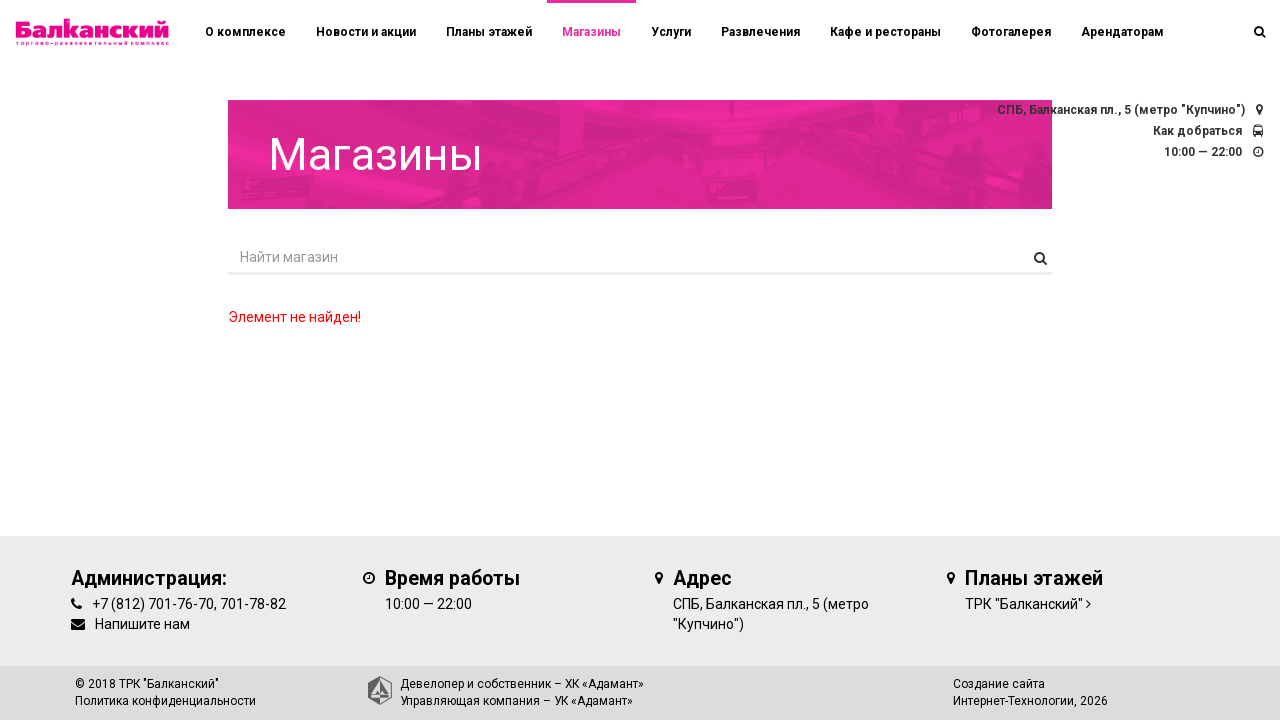

--- FILE ---
content_type: text/html; charset=windows-1251
request_url: https://balkansky.ru/shops/shoes/grand-gudini/
body_size: 13025
content:





<!DOCTYPE html>
<html style="position: relative;height: auto;min-height: 100%;" 
      class="
                           itcfg_top_nav_transparent	
             	
          "
>
   
   <head>
      <meta http-equiv="X-UA-Compatible" content="IE=edge" />
      
      <meta name="viewport" content="user-scalable=no, initial-scale=1.0, maximum-scale=1.0, width=device-width">
      
            
      <title> - Магазины в ТРК Балканский</title>
      <link rel="shortcut icon" type="image/x-icon" href="/custom/favicon.ico" />
 
         
      <meta http-equiv="Content-Type" content="text/html; charset=windows-1251" />
<meta name="keywords" content="Торгово-развлекательный комплекс Балканский" />
<meta name="description" content=" - Магазины - подробная информация о ТРК Балканский. Режим работы ТРК - с 10:00 до 22:00. М. Купчино, Балканская пл., 5" />
<link href="https://fonts.googleapis.com/css?family=Roboto:100,300,400,700|Roboto+Condensed:100,300,400,700" type="text/css"  rel="stylesheet" />
<link href="/bitrix/components/bitrix/system.show_message/templates/.default/style.css?152707454764" type="text/css"  rel="stylesheet" />
<link href="/local/templates/adamant/../../assets/bootstrap-3.3.7/css/bootstrap.min.css?1527074527121200" type="text/css"  data-template-style="true"  rel="stylesheet" />
<link href="/local/templates/adamant/../../assets/c4_bootstrap_common.css?152707452720283" type="text/css"  data-template-style="true"  rel="stylesheet" />
<link href="/local/templates/adamant/../../assets/fontawesome/css/font-awesome.min.css?152707452731000" type="text/css"  data-template-style="true"  rel="stylesheet" />
<link href="/local/templates/adamant/../../assets/slick-1.6.0/slick/slick.css?17446398401559" type="text/css"  data-template-style="true"  rel="stylesheet" />
<link href="/local/templates/adamant/../../assets/slick-1.6.0/slick/slick-theme.css?17446398402894" type="text/css"  data-template-style="true"  rel="stylesheet" />
<link href="/local/templates/adamant/../../assets/masonry/masonry.css?152707452728" type="text/css"  data-template-style="true"  rel="stylesheet" />
<link href="/local/templates/adamant/../../assets/lightbox/css/lightbox.css?15270745272800" type="text/css"  data-template-style="true"  rel="stylesheet" />
<link href="/local/templates/adamant/../../assets/collagePlus/css/transitions.css?15270745275420" type="text/css"  data-template-style="true"  rel="stylesheet" />
<link href="/local/templates/adamant/components/bitrix/menu/it-top/style.css?15270745277" type="text/css"  data-template-style="true"  rel="stylesheet" />
<link href="/local/templates/adamant/styles.css?155264658515" type="text/css"  data-template-style="true"  rel="stylesheet" />
<link href="/local/templates/adamant/template_styles.css?174463984035359" type="text/css"  data-template-style="true"  rel="stylesheet" />
<script src="/local/templates/adamant/../../assets/jquery/jquery-2.2.4.min.js?152707452785578"></script>
<script src="/local/templates/adamant/../../assets/bootstrap-3.3.7/js/bootstrap.min.js?152707452737045"></script>
<script src="/local/templates/adamant/../../assets/jquery.flip/jquery.flip.min.js?15270745275170"></script>
<script src="/local/templates/adamant/../../assets/slick-1.6.0/slick/slick.min.js?152707452741953"></script>
<script src="/local/templates/adamant/../../assets/lightbox/js/lightbox.min.js?152707452715093"></script>
<script src="/local/templates/adamant/../../assets/collagePlus/jquery.collagePlus.min.js?15270745272690"></script>
<script src="/local/templates/adamant/../../assets/collagePlus/extras/jquery.removeWhitespace.min.js?1527074527165"></script>
<script src="/local/templates/adamant/../../assets/collagePlus/extras/jquery.collageCaption.min.js?15270745271291"></script>
<script src="/local/templates/adamant/../../assets/jquery.mini.parallax/jquery.mini.parallax.js?15270745275213"></script>
<script src="/local/templates/adamant/../../assets/jquery.cookie/jquery.cookie.js?15796067723127"></script>
<script src="/local/templates/adamant/../../assets/common.js?15607858091408"></script>
<script type="text/javascript">var _ba = _ba || []; _ba.push(["aid", "7b7603a922127995e067500bc41eb5e7"]); _ba.push(["host", "balkansky.ru"]); (function() {var ba = document.createElement("script"); ba.type = "text/javascript"; ba.async = true;ba.src = (document.location.protocol == "https:" ? "https://" : "http://") + "bitrix.info/ba.js";var s = document.getElementsByTagName("script")[0];s.parentNode.insertBefore(ba, s);})();</script>



      <!-- Google Tag Manager -->
<script>(function(w,d,s,l,i){w[l]=w[l]||[];w[l].push({'gtm.start':
new Date().getTime(),event:'gtm.js'});var f=d.getElementsByTagName(s)[0],
j=d.createElement(s),dl=l!='dataLayer'?'&l='+l:'';j.async=true;j.src=
'https://www.googletagmanager.com/gtm.js?id='+i+dl;f.parentNode.insertBefore(j,f);
})(window,document,'script','dataLayer','GTM-MSWLBKR');</script>
<!-- End Google Tag Manager -->
   </head>
      <body data-spy="scroll" data-target="#menucont" data-offset="50"	>
      <!-- Google Tag Manager (noscript) -->
<noscript><iframe src="https://www.googletagmanager.com/ns.html?id=GTM-MSWLBKR"
height="0" width="0" style="display:none;visibility:hidden"></iframe></noscript>
<!-- End Google Tag Manager (noscript) -->

      <div class="it-content-page-wrapper">
   <div class="container-fluid it-page">
      <div class="row">
         <div class="col-md-2">
                 

 

         </div>
         <div class="col-md-8">


    
 

      <nav class="navbar navbar-default topnav navbar-fixed-top t_all">
         <div class="container-fluid">
            <div class="navbar-header">
               <button type="button" class="navbar-toggle collapsed" data-toggle="collapse" data-target="#topnavbar" aria-expanded="false" aria-controls="navbar"><span class="sr-only">Переключатель навигации</span><span class="icon-bar"></span><span class="icon-bar"></span><span class="icon-bar"></span></button>
               <a class="navbar-brand" href="/"><div class="logo"></div></a>
               
            </div>
            <div id="topnavbar" class="collapse navbar-collapse">
               

<ul class="nav navbar-nav it-top-menu">

         <li><a href="/">О комплексе</a></li>
   
         <li><a href="/news/">Новости и акции</a></li>
   
         <li><a href="/plans/">Планы этажей</a></li>
   
         <li><a href="/shops/" class="selected">Магазины</a></li>
   
         <li><a href="/services/">Услуги</a></li>
   
         <li><a href="/entertaintment/">Развлечения</a></li>
   
         <li><a href="/restaurants/">Кафе и рестораны</a></li>
   
         <li><a href="/photo/">Фотогалерея</a></li>
   
         <li><a href="/renters/">Арендаторам</a></li>
   
   
</ul>









            

               <div class="it-search-wrapper">
   <ul class="nav navbar-nav navbar-right t_all" role="it-right-navbar">
      
      <li role="search-toggle"><a class="t_all"><i class="fa fa-search" aria-hidden="true"></i></a></li>
   </ul>
   <div class="it-search-container t_all">
      <form method="get" action="/search/">
         <div class="input-group  ">
            <input type="text" class="form-control" name="q" placeholder="Поиск" >
            <span class="input-group-addon">
               <button type="submit">
                  <span class="fa fa-search"></span>
               </button>  
            </span>
         </div>
      </form>
   </div>
</div>
<script>
   $(function(){
      $('[role="search-toggle"]').on('click',function(){
         $('.it-search-wrapper').toggleClass('active');
         $('.it-search-container input').focus();
      })

      $('.it-search-container input').on('blur',function(){
         $('.it-search-wrapper').removeClass('active');
      })
   })
</script>

<div class="navaddr">
 	<ul>
   <li>СПБ, Балканская пл., 5 (метро "Купчино") <i class="fa fa-map-marker"></i></li>
   <li><a href="#block4">Как добраться</a> <i class="fa fa-bus" aria-hidden="true"></i></li>
   <li>10:00 — 22:00 <i class="fa fa-clock-o" aria-hidden="true"></i></li>
   
      
     
      
   </ul> 
</div>

            </div> 
         </div>
      </nav>



 



<section class="it-page-arendators">
   <div class="row">
      <div class="col-md-12">

         

         <h1 class="it-page-header-shops text-center-sm text-left-md mb-2">
            Магазины         </h1>
         <div class="it-page-search mb-2">
            <form class="form" method=post > 
               <div class="form-group">
                  <input class="form-control" autofocus="true" name='name' type="text" placeholder="Найти магазин">
                  <i class="fa fa-search"></i>

               </div>
            </form>
         </div>
      </div>
   </div>
   <div class="it-page-body">

      
      



<p><font class="errortext">Элемент не найден!</font></p><br>


            
      
   </div>
</section> 
</div>
</div>
</div>





<!-- Счетчики -->


<!-- Yandex.Metrika counter -->

<!-- /Yandex.Metrika counter --><script>

 

</script><!-- /Счетчики -->

 


</div>
</div>
</div>
</div>
<div class="footer">

   <div class="topFooter">
      <div class="container">
         <div class="row">
            <div class="col-xs-6 col-sm-6 col-md-3 col-lg-3 section">
               <div class="media" data-tts>
                  <div class="media-body">
                     <h4 class="media-heading">Администрация:</h4>

                     <div class="media">
                        <div class="media-left">
                           <i class="fa fa-phone" aria-hidden="true"></i>
                        </div>
                        <div class="media-body">
                           +7 (812) 701-76-70, 701-78-82                                       
                        </div>
                     </div>

                     <div class="">     
                        <div class="media">
                           <div class="media-left">
                              <i class="fa fa-envelope" aria-hidden="true"></i>
                           </div>
                           <div class="media-body">
                              <a  href="/contacts/">Напишите нам</a> 
                           </div>
                        </div>

                     </div>
                  </div>
               </div>
            </div>      	
            <div class="col-xs-6 col-sm-6 col-md-3 col-lg-3 section">
               <div class="media" data-tts>
                  <div class="media-left">
                     <i class="fa fa-clock-o" aria-hidden="true"></i>
                  </div>
                  <div class="media-body">
                     <h4 class="media-heading">Время работы</h4>
                     10:00 — 22:00                    
                  </div>
               </div>
            </div>      	
            <div class="col-xs-6 col-sm-6 col-md-3 col-lg-3 section">

               <div class="media" data-tts>
                  <div class="media-left">
                     <i class="fa fa-map-marker" aria-hidden="true"></i>
                  </div>
                  <div class="media-body">
                     <h4 class="media-heading">Адрес</h4>
                     СПБ, Балканская пл., 5 (метро "Купчино")
                  </div>
               </div>
            </div>      	
            <div class="col-xs-6 col-sm-6 col-md-3 col-lg-3 section">
               <div class="media" data-tts>
                  <div class="media-left">
                     <i class="fa fa-map-marker" aria-hidden="true"></i>
                  </div>
                  <div class="media-body">
                     <h4 class="media-heading"><a href="/plans/">Планы этажей</a></h4>
                     <a href="/plans/">ТРК "Балканский"</a> <i class="fa fa-angle-right"></i>                  </div>
               </div> 
            </div>          
         </div>

      </div>
   </div>



   <div class="bottomFooter">
      <div class="container">
         <div class="row small" >            
            <div class="col-sm-6 col-md-3 col-lg-3 section _left" data-tts>
               © 2018&nbsp;ТРК "Балканский"  
               <br><a target="_blank" href="/privacy/">Политика конфиденциальности</a>


            </div>   
            <div class="col-sm-6 col-md-6 col-lg-6 section _middle" data-tts>
               <div class="adamant_logo_footer"></div>
<div class="adamant_logo_text_footer">
   Девелопер и собственник – <a href="http://www.adamant.ru/" target="_blank">ХК «Адамант»</a><br>
   Управляющая компания – <a href="http://www.tkspb.ru/" target="_blank">УК «Адамант»</a>		                      
</div>                           
            </div>      	


            <div class="col-md-3 col-lg-3 section _right" data-tts>
               Создание сайта<br><a href="http://spbitec.ru" target="_blank">Интернет-Технологии</a>, 2026
            </div>      	

         </div>      	
      </div>      	
   </div>
</div></body>
</html>

--- FILE ---
content_type: text/css
request_url: https://balkansky.ru/local/templates/adamant/components/bitrix/menu/it-top/style.css?15270745277
body_size: 7
content:
 




 

--- FILE ---
content_type: application/javascript
request_url: https://balkansky.ru/local/assets/collagePlus/extras/jquery.collageCaption.min.js?15270745271291
body_size: 1291
content:
/*!
 *
 * jQuery collageCaption Plugin v0.1.1
 * extra for collagePlus plugin
 * https://github.com/ed-lea/jquery-collagePlus
 *
 * Copyright 2012, Ed Lea twitter.com/ed_lea
 *
 * built for http://qiip.me
 *
 * Dual licensed under the MIT or GPL Version 2 licenses.
 * http://www.opensource.org/licenses/mit-license.php
 * http://www.opensource.org/licenses/GPL-2.0
 *
 */
;(function(e){e.fn.collageCaption=function(t){var n={images:e(this).children(),background:"black",opacity:"0.5",speed:100,cssClass:"Caption"};var r=e.extend({},n,t);return this.each(function(){var t=0,n=[];r.images.each(function(t){var n=e(this);if(typeof n.data("caption")=="undefined"){return}var i='<div class="'+r.cssClass+'" style="position:relative;"><div class="Caption_Background" style="background-color:'+r.background+";opacity:"+r.opacity+';position:relative;top:0;"></div><div class="Caption_Content" style="position:relative;">'+n.data("caption")+"</div></div>";n.append(i);var s=n.find("."+r.cssClass),o=n.find(".Caption_Background"),u=n.find(".Caption_Content");var a=s.height();o.height(a);u.css("top","-"+a+"px");n.bind({mouseenter:function(e){s.animate({top:-1*a},{duration:r.speed,queue:false})},mouseleave:function(e){s.animate({top:0},{duration:r.speed,queue:false})}})});return this})}})(jQuery);